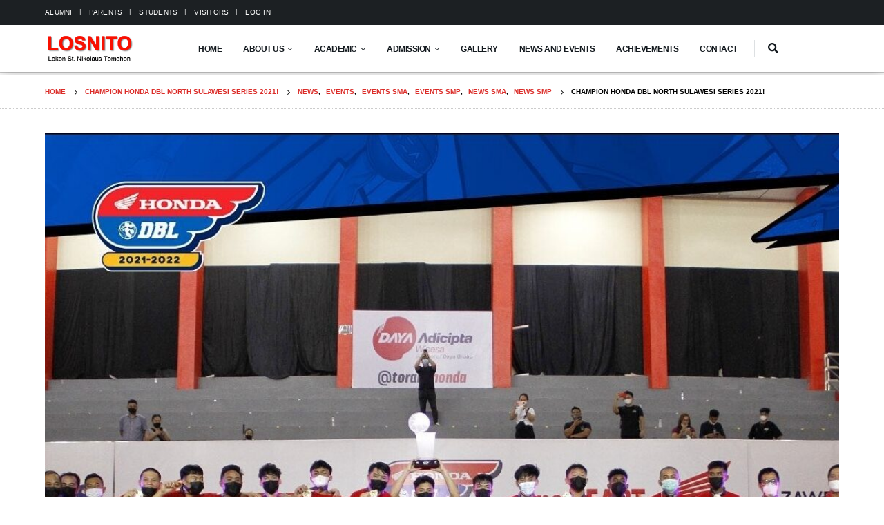

--- FILE ---
content_type: text/html; charset=UTF-8
request_url: https://www.losnito.com/champion-honda-dbl-north-sulawesi-series-2021/
body_size: 11651
content:
<!DOCTYPE html><html lang="en-US"><head><meta charset="UTF-8"> <!--[if IE]><meta http-equiv='X-UA-Compatible' content='IE=edge,chrome=1'><![endif]--><meta name="viewport" content="width=device-width, initial-scale=1.0, minimum-scale=1.0"><link rel="profile" href="https://gmpg.org/xfn/11" /><link rel="pingback" href="https://www.losnito.com/xmlrpc.php" /><link rel="shortcut icon" href="//www.losnito.com/wp-content/uploads/2019/10/ypl.png" type="image/x-icon" /><link rel="apple-touch-icon" href=""><link rel="apple-touch-icon" sizes="120x120" href=""><link rel="apple-touch-icon" sizes="76x76" href=""><link rel="apple-touch-icon" sizes="152x152" href=""> <script>function fvmuag(){if(navigator.userAgent.match(/x11.*fox\/54|oid\s4.*xus.*ome\/62|oobot|ighth|tmetr|eadles|ingdo/i))return!1;if(navigator.userAgent.match(/x11.*ome\/75\.0\.3770\.100/i)){var e=screen.width,t=screen.height;if("number"==typeof e&&"number"==typeof t&&862==t&&1367==e)return!1}return!0}</script><title>Champion Honda DBL North Sulawesi Series 2021! &#8211; Losnito</title><link rel='stylesheet' id='fvm-header-0-css'  href='https://www.losnito.com/wp-content/uploads/cache/fvm/1599450292/out/header-5cf85d623f19410daf3d064b7eb4387c6a832cf1.min.css' media='all' /> <script src='https://www.losnito.com/wp-content/uploads/cache/fvm/1599450292/out/header-f0058641a050d28b94dd899c6780665c0c05dbf9.min.js' id='fvm-header-0-js'></script><link rel="https://api.w.org/" href="https://www.losnito.com/wp-json/" /><link rel="alternate" type="application/json" href="https://www.losnito.com/wp-json/wp/v2/posts/3384" /><link rel="canonical" href="https://www.losnito.com/champion-honda-dbl-north-sulawesi-series-2021/" /><link rel="alternate" type="application/json+oembed" href="https://www.losnito.com/wp-json/oembed/1.0/embed?url=https%3A%2F%2Fwww.losnito.com%2Fchampion-honda-dbl-north-sulawesi-series-2021%2F" /><link rel="alternate" type="text/xml+oembed" href="https://www.losnito.com/wp-json/oembed/1.0/embed?url=https%3A%2F%2Fwww.losnito.com%2Fchampion-honda-dbl-north-sulawesi-series-2021%2F&#038;format=xml" /> <script type="text/javascript">WebFontConfig = {
			google: { families: [ 'Open+Sans:200,300,400,500,600,700,800','Shadows+Into+Light:400,700','Playfair+Display:400,700','Poppins:400,600,700','Oswald:400,600,700' ] }
		};
		(function(d) {
			var wf = d.createElement('script'), s = d.scripts[0];
			wf.src = 'https://www.losnito.com/wp-content/themes/porto/js/libs/webfont.js';
			wf.async = true;
			s.parentNode.insertBefore(wf, s);
		})(document);</script> <meta name="generator" content="Powered by WPBakery Page Builder - drag and drop page builder for WordPress."/><meta name="generator" content="Powered by Slider Revolution 6.2.18 - responsive, Mobile-Friendly Slider Plugin for WordPress with comfortable drag and drop interface." /> <script type="text/javascript">function setREVStartSize(e){
			//window.requestAnimationFrame(function() {				 
				window.RSIW = window.RSIW===undefined ? window.innerWidth : window.RSIW;	
				window.RSIH = window.RSIH===undefined ? window.innerHeight : window.RSIH;	
				try {								
					var pw = document.getElementById(e.c).parentNode.offsetWidth,
						newh;
					pw = pw===0 || isNaN(pw) ? window.RSIW : pw;
					e.tabw = e.tabw===undefined ? 0 : parseInt(e.tabw);
					e.thumbw = e.thumbw===undefined ? 0 : parseInt(e.thumbw);
					e.tabh = e.tabh===undefined ? 0 : parseInt(e.tabh);
					e.thumbh = e.thumbh===undefined ? 0 : parseInt(e.thumbh);
					e.tabhide = e.tabhide===undefined ? 0 : parseInt(e.tabhide);
					e.thumbhide = e.thumbhide===undefined ? 0 : parseInt(e.thumbhide);
					e.mh = e.mh===undefined || e.mh=="" || e.mh==="auto" ? 0 : parseInt(e.mh,0);		
					if(e.layout==="fullscreen" || e.l==="fullscreen") 						
						newh = Math.max(e.mh,window.RSIH);					
					else{					
						e.gw = Array.isArray(e.gw) ? e.gw : [e.gw];
						for (var i in e.rl) if (e.gw[i]===undefined || e.gw[i]===0) e.gw[i] = e.gw[i-1];					
						e.gh = e.el===undefined || e.el==="" || (Array.isArray(e.el) && e.el.length==0)? e.gh : e.el;
						e.gh = Array.isArray(e.gh) ? e.gh : [e.gh];
						for (var i in e.rl) if (e.gh[i]===undefined || e.gh[i]===0) e.gh[i] = e.gh[i-1];
											
						var nl = new Array(e.rl.length),
							ix = 0,						
							sl;					
						e.tabw = e.tabhide>=pw ? 0 : e.tabw;
						e.thumbw = e.thumbhide>=pw ? 0 : e.thumbw;
						e.tabh = e.tabhide>=pw ? 0 : e.tabh;
						e.thumbh = e.thumbhide>=pw ? 0 : e.thumbh;					
						for (var i in e.rl) nl[i] = e.rl[i]<window.RSIW ? 0 : e.rl[i];
						sl = nl[0];									
						for (var i in nl) if (sl>nl[i] && nl[i]>0) { sl = nl[i]; ix=i;}															
						var m = pw>(e.gw[ix]+e.tabw+e.thumbw) ? 1 : (pw-(e.tabw+e.thumbw)) / (e.gw[ix]);					
						newh =  (e.gh[ix] * m) + (e.tabh + e.thumbh);
					}				
					if(window.rs_init_css===undefined) window.rs_init_css = document.head.appendChild(document.createElement("style"));					
					document.getElementById(e.c).height = newh+"px";
					window.rs_init_css.innerHTML += "#"+e.c+"_wrapper { height: "+newh+"px }";				
				} catch(e){
					console.log("Failure at Presize of Slider:" + e)
				}					   
			//});
		  };</script> <style id="wp-custom-css">/* * GENERAL * */ .tparrows:before { color: #ffffff !important; } .section { background-color: #f4f4f400; border-top: 5px solid #f1f1f100; } header#header { margin-bottom: 5px !important; } /* This text is in Arial */ a,p,h1,h2,h3,h4,body,ul,li,tr,td { font-family: Arial,Helvetica Neue,Helvetica,sans-serif !Important; } .inicon img { height: 100px !important; width: auto !important; } .white a,.white p,.white h1,.white h2,.white h3,.white h4,.white body,.white ul,.white li,.white tr,.white td { color:#fff !Important; } /* * HEADER * */ #header.header-loaded .header-main { padding-bottom: 0px !important; } ul#menu-top-menu { width: 100% !important; margin: auto !important; } #header.header-loaded .header-main { padding-bottom: 0px !important; } h1.logo.logo-transition { margin-top: 9px !important; margin-bottom: 9px !important; } #header, .sticky-header .header-main.sticky { border-top: 0px solid #ededed !important; } #header .main-menu > li.menu-item.active > a { background-color: #ffffff !Important; color: #a81516 !Important; } #header.sticky-header .logo { max-width: 200px; } img.img-responsive.standard-logo.retina-logo { max-width: 130px !important; } #header.sticky-header .main-menu-wrap, #header.sticky-header .header-main.sticky .header-left, #header.sticky-header .header-main.sticky .header-right { padding-top: 0px !Important; padding-bottom: 0px !Important; } #header.sticky-header .header-main.sticky, #header.sticky-header .main-menu-wrap, .fixed-header #header.sticky-header .main-menu-wrap { box-shadow: 0 4px 8px 0 rgba(0, 0, 0, 0.2), 0 6px 20px 0 rgba(0, 0, 0, 0.19); } #header.header-loaded .header-main { box-shadow: 0 1px 1px 0 rgba(0, 0, 0, 0.2), 0 6px 20px 0 rgba(0, 0, 0, 0.19); } h1.logo.logo-transition { margin-top: 0px !important; margin-bottom: 0px !important; } #header .header-main .header-center { padding: 0px 15px; } #nav-panel .accordion-menu > li.menu-item > a, #nav-panel .accordion-menu > li.menu-item > .arrow { color: #000000 !important; } #nav-panel .accordion-menu li.menu-item.active>a, #nav-panel .accordion-menu>li.menu-item.active>.arrow { color: #fff !important; } #header .header-main .header-left { padding: 5px 0; } #header .main-menu .popup li.menu-item a, .header-side-nav .sidebar-menu .popup, .toggle-menu-wrap .sidebar-menu .popup, .main-sidebar-menu .sidebar-menu .popup, .porto-popup-menu .sub-menu { font-weight: 500; } #header .main-menu .narrow .popup li.menu-item > a { color: #434343; } #header .main-menu .narrow .popup li.menu-item > a:hover { color: #fff !important; background-color:#b50b00 !important; } /* * Article CSS * */ .page-top { background-color: #ffffff !Important; } .page-top .page-title { color: #000000 !important; } .page-top .yoast-breadcrumbs a, .page-top .breadcrumbs-wrap a, .page-top .product-nav .product-link { color: #db2c28 !Important; } .vc_grid-item-zone-c-right .vc_gitem-zone-c { padding-left: 5% !important; } .vc_grid-item-mini.vc_clearfix { padding: 2% !important; } .section { margin-top: 5px !important; margin-bottom: 5px !important; padding: 5px !important; } .vc_custom_heading.vc_gitem-post-data.vc_gitem-post-data-source-post_title { font-size: 1.7em; font-weight: 500; } .page-top { border-bottom: 1px dotted #cccccc; } /* * FOOTER * */ #footer, #footer p, #footer .widget > div > ul li, #footer .widget > ul li { color: #ffffff !important; } #footer { background: linear-gradient(#011e55,#516485); } #footer .footer-bottom, #footer .footer-bottom p, #footer .footer-bottom .widget > div > ul li, #footer .footer-bottom .widget > ul li { color: #ffffff !important; } #footer a:not(.btn), #footer .tooltip-icon { color: #ffffff !important; } #footer { font-size: 1em !important; } #footer .footer-main > .container { padding-top: 1.1rem; padding-bottom: 0rem; } #footer .footer-bottom .footer-center { padding: 0px !important; text-align: center; width: 100%; } .footer-bottom { padding: 2px !important; } @media(min-width:767px) { #footer .col-lg-3 { min-width: 30% !important; } #footer .col-lg-4 { max-width: 25% !important; } } /* * MEMBER * */ .member-image img.img-responsive { width: auto !important; margin: auto !important; } .m-t-md .m-b-none h4, span.thumb-info-inner { color: #313131 !important; font-weight: 400 !important; font-size: 20px !important; line-height: 27px !important; text-align:center !Important; } .m-b-sm .color-body, span.thumb-info-type { color : #a81516 !important; font-weight: 600; text-align:center !Important; } .thumb-info .thumb-info-type { opacity: 1 !important; } a.text-decoration-none.member-image { border: 1px solid #fff; border-radius: 150px; } /* * SLIDER * */ .vc_images_carousel .vc_carousel-control .icon-prev:before { color: #fff !important; font-size: 100px !important; } .vc_images_carousel .vc_carousel-control .icon-next:before { color: #fff !important; font-size: 100px !important; }</style><noscript><style>.wpb_animate_when_almost_visible { opacity: 1; }</style></noscript></head><body class="post-template-default single single-post postid-3384 single-format-standard wp-embed-responsive full blog-1 wpb-js-composer js-comp-ver-6.3.0 vc_responsive"><div class="page-wrapper"><!-- page wrapper --> <!-- header wrapper --><div class="header-wrapper"> <header id="header" class="header-2"><div class="header-top"><div class="container"><div class="header-left"></div><div class="header-right"><ul id="menu-top-menu" class="top-links mega-menu show-arrow"><li id="nav-menu-item-2542" class="menu-item menu-item-type-post_type menu-item-object-page narrow"><a href="https://www.losnito.com/alumni/">Alumni</a></li><li id="nav-menu-item-2541" class="menu-item menu-item-type-post_type menu-item-object-page narrow"><a href="https://www.losnito.com/parents/">Parents</a></li><li id="nav-menu-item-2540" class="menu-item menu-item-type-post_type menu-item-object-page narrow"><a href="https://www.losnito.com/students/">Students</a></li><li id="nav-menu-item-2548" class="menu-item menu-item-type-post_type menu-item-object-page narrow"><a href="https://www.losnito.com/visitors/">Visitors</a></li><li class="menu-item"><a class="porto-link-login" href="https://www.losnito.com/wp-login.php?redirect_to=https%3A%2F%2Fwww.losnito.com">Log In</a></li></ul></div></div></div><div class="header-main"><div class="container header-row"><div class="header-left"><div class="logo"> <a href="https://www.losnito.com/" title="Losnito - Lokon St. Nikolaus Tomohon"  rel="home"> <img class="img-responsive standard-logo retina-logo" src="//www.losnito.com/wp-content/uploads/2019/11/losnito-logo.png" alt="Losnito" /> </a></div></div><div class="header-center"><div id="main-menu"> <a class="mobile-toggle"><i class="fas fa-bars"></i></a><ul id="menu-main-menu" class="main-menu mega-menu show-arrow"><li id="nav-menu-item-74" class="menu-item menu-item-type-post_type menu-item-object-page menu-item-home narrow"><a href="https://www.losnito.com/">Home</a></li><li id="nav-menu-item-90" class="menu-item menu-item-type-custom menu-item-object-custom menu-item-has-children has-sub narrow"><a href="#">About Us</a><div class="popup"><div class="inner" style=""><ul class="sub-menu"><li id="nav-menu-item-81" class="menu-item menu-item-type-post_type menu-item-object-page" data-cols="1"><a href="https://www.losnito.com/greetings/">Greetings from the Chairman</a></li><li id="nav-menu-item-82" class="menu-item menu-item-type-post_type menu-item-object-page" data-cols="1"><a href="https://www.losnito.com/history/">History</a></li><li id="nav-menu-item-85" class="menu-item menu-item-type-post_type menu-item-object-page" data-cols="1"><a href="https://www.losnito.com/philosophy/">Philosophy</a></li><li id="nav-menu-item-89" class="menu-item menu-item-type-post_type menu-item-object-page" data-cols="1"><a href="https://www.losnito.com/vision-and-mission/">Vision and Mission</a></li></ul></div></div></li><li id="nav-menu-item-91" class="menu-item menu-item-type-custom menu-item-object-custom menu-item-has-children has-sub narrow"><a href="#">Academic</a><div class="popup"><div class="inner" style=""><ul class="sub-menu"><li id="nav-menu-item-78" class="menu-item menu-item-type-post_type menu-item-object-page" data-cols="1"><a href="https://www.losnito.com/dormitory/">Dormitory</a></li><li id="nav-menu-item-77" class="menu-item menu-item-type-post_type menu-item-object-page" data-cols="1"><a href="https://www.losnito.com/academic-calendar/">ACADEMIC CALENDAR</a></li><li id="nav-menu-item-441" class="menu-item menu-item-type-post_type menu-item-object-page" data-cols="1"><a href="https://www.losnito.com/smplokon/">SMP LOKON ST. NIKOLAUS</a></li><li id="nav-menu-item-440" class="menu-item menu-item-type-post_type menu-item-object-page" data-cols="1"><a href="https://www.losnito.com/smalokon/">SMA LOKON ST. NIKOLAUS</a></li></ul></div></div></li><li id="nav-menu-item-94" class="menu-item menu-item-type-custom menu-item-object-custom menu-item-has-children has-sub narrow"><a href="#">Admission</a><div class="popup"><div class="inner" style=""><ul class="sub-menu"><li id="nav-menu-item-86" class="menu-item menu-item-type-post_type menu-item-object-page" data-cols="1"><a href="https://www.losnito.com/registration/">Registration</a></li><li id="nav-menu-item-87" class="menu-item menu-item-type-post_type menu-item-object-page" data-cols="1"><a href="https://www.losnito.com/scholarship/">Scholarship Program</a></li><li id="nav-menu-item-88" class="menu-item menu-item-type-post_type menu-item-object-page" data-cols="1"><a href="https://www.losnito.com/tuition-fee/">Tuition Fee</a></li><li id="nav-menu-item-80" class="menu-item menu-item-type-post_type menu-item-object-page" data-cols="1"><a href="https://www.losnito.com/frequently-asked-question-faq/">Frequently Asked Question (FAQ)</a></li></ul></div></div></li><li id="nav-menu-item-79" class="menu-item menu-item-type-post_type menu-item-object-page narrow"><a href="https://www.losnito.com/gallery/">Gallery</a></li><li id="nav-menu-item-84" class="menu-item menu-item-type-post_type menu-item-object-page narrow"><a href="https://www.losnito.com/news-and-events/">News and Events</a></li><li id="nav-menu-item-75" class="menu-item menu-item-type-post_type menu-item-object-page narrow"><a href="https://www.losnito.com/achievements/">Achievements</a></li><li id="nav-menu-item-76" class="menu-item menu-item-type-post_type menu-item-object-page narrow"><a href="https://www.losnito.com/contact/">Contact</a></li></ul><div class="searchform-popup search-popup"><a class="search-toggle"><i class="fas fa-search"></i><span class="search-text">Search</span></a><form action="https://www.losnito.com/" method="get"
class="searchform"><div class="searchform-fields"> <span class="text"><input name="s" type="text" value="" placeholder="Search&hellip;" autocomplete="off" /></span> <span class="button-wrap"> <button class="btn btn-special" title="Search" type="submit"><i class="fas fa-search"></i></button> </span></div><div class="live-search-list"></div></form></div></div></div><div class="header-right"><div class="header-minicart"></div></div></div></div> </header></div> <!-- end header wrapper --> <section class="page-top page-header-1"><div class="container hide-title"><div class="row"><div class="col-lg-12"><div class="breadcrumbs-wrap"><ul class="breadcrumb" itemscope itemtype="http://schema.org/BreadcrumbList"><li class="home" itemprop="itemListElement" itemscope itemtype="http://schema.org/ListItem"><a itemtype="http://schema.org/Thing" itemprop="item" href="https://www.losnito.com" title="Go to Home Page"><span itemprop="name">Home</span><meta itemprop="position" content="1" /></a><i class="delimiter delimiter-2"></i></li><li itemprop="itemListElement" itemscope itemtype="http://schema.org/ListItem"><a itemtype="http://schema.org/Thing" itemprop="item" href="https://www.losnito.com/champion-honda-dbl-north-sulawesi-series-2021/"><span itemprop="name">Champion Honda DBL North Sulawesi Series 2021!</span><meta itemprop="position" content="2" /></a><i class="delimiter delimiter-2"></i></li><li><span itemprop="itemListElement" itemscope itemtype="http://schema.org/ListItem"><a itemtype="http://schema.org/Thing" itemprop="item" href="https://www.losnito.com/category/news/" ><span itemprop="name">News</span><meta itemprop="position" content="3" /></a></span>, <span itemprop="itemListElement" itemscope itemtype="http://schema.org/ListItem"><a itemtype="http://schema.org/Thing" itemprop="item" href="https://www.losnito.com/category/events/" ><span itemprop="name">Events</span><meta itemprop="position" content="4" /></a></span>, <span itemprop="itemListElement" itemscope itemtype="http://schema.org/ListItem"><a itemtype="http://schema.org/Thing" itemprop="item" href="https://www.losnito.com/category/events/events-sma/" ><span itemprop="name">Events SMA</span><meta itemprop="position" content="5" /></a></span>, <span itemprop="itemListElement" itemscope itemtype="http://schema.org/ListItem"><a itemtype="http://schema.org/Thing" itemprop="item" href="https://www.losnito.com/category/events/events-smp/" ><span itemprop="name">Events SMP</span><meta itemprop="position" content="6" /></a></span>, <span itemprop="itemListElement" itemscope itemtype="http://schema.org/ListItem"><a itemtype="http://schema.org/Thing" itemprop="item" href="https://www.losnito.com/category/news/news-sma/" ><span itemprop="name">News SMA</span><meta itemprop="position" content="7" /></a></span>, <span itemprop="itemListElement" itemscope itemtype="http://schema.org/ListItem"><a itemtype="http://schema.org/Thing" itemprop="item" href="https://www.losnito.com/category/news/news-smp/" ><span itemprop="name">News SMP</span><meta itemprop="position" content="8" /></a></span><i class="delimiter delimiter-2"></i></li><li>Champion Honda DBL North Sulawesi Series 2021!</li></ul></div><div class="page-title-wrap d-none"><h1 class="page-title">Champion Honda DBL North Sulawesi Series 2021!</h1></div></div></div></div> </section><div id="main" class="column1 boxed"><!-- main --><div class="container"><div class="row main-content-wrap"><!-- main content --><div class="main-content col-lg-12"><div id="content" role="main"> <article class="post-full post-3384 post type-post status-publish format-standard has-post-thumbnail hentry category-events category-events-sma category-events-smp category-news category-news-sma category-news-smp tag-champion tag-dbl-2021 tag-honda-dbl tag-honda-dbl-north-sulawesi-series tag-losnito tag-losnito-basketball-team tag-sma-lokon"><div class="post-image single"><div class="post-slideshow porto-carousel owl-carousel nav-inside nav-inside-center nav-style-2 show-nav-hover has-ccols ccols-1" data-plugin-options='{"nav":true}'><div><div class="img-thumbnail"> <img width="1075" height="1077" src="https://www.losnito.com/wp-content/uploads/2021/12/Screenshot_20211217-060640_Instagram-e1639709944303.jpg" class="owl-lazy img-responsive" alt="champion losnito basketball putra putri sma lokon sekolah berasrama" loading="lazy" srcset="https://www.losnito.com/wp-content/uploads/2021/12/Screenshot_20211217-060640_Instagram-e1639709944303.jpg 1075w, https://www.losnito.com/wp-content/uploads/2021/12/Screenshot_20211217-060640_Instagram-e1639709944303-1022x1024.jpg 1022w, https://www.losnito.com/wp-content/uploads/2021/12/Screenshot_20211217-060640_Instagram-e1639709944303-768x769.jpg 768w, https://www.losnito.com/wp-content/uploads/2021/12/Screenshot_20211217-060640_Instagram-e1639709944303-640x641.jpg 640w, https://www.losnito.com/wp-content/uploads/2021/12/Screenshot_20211217-060640_Instagram-e1639709944303-400x401.jpg 400w, https://www.losnito.com/wp-content/uploads/2021/12/Screenshot_20211217-060640_Instagram-e1639709944303-560x560.jpg 560w, https://www.losnito.com/wp-content/uploads/2021/12/Screenshot_20211217-060640_Instagram-e1639709944303-367x367.jpg 367w" sizes="(max-width: 1075px) 100vw, 1075px" /> <span class="zoom" data-src="https://www.losnito.com/wp-content/uploads/2021/12/Screenshot_20211217-060640_Instagram-e1639709944303.jpg" data-title="champion losnito basketball putra putri sma lokon sekolah berasrama "><i class="fas fa-search"></i></span></div></div></div></div><div class="post-date"> <span class="day">16</span><span class="month">Dec</span><time>December 16, 2021</time></div><div class="post-content"><h2 class="entry-title">Champion Honda DBL North Sulawesi Series 2021!</h2> <span class="vcard" style="display: none;"><span class="fn"><a href="https://www.losnito.com/author/losnitoadmin/" title="Posts by Losnito Admin" rel="author">Losnito Admin</a></span></span><span class="updated" style="display:none">2021-12-17T09:54:29+07:00</span><div class="post-meta"> <span class="meta-author"><i class="far fa-user"></i> By <a href="https://www.losnito.com/author/losnitoadmin/" title="Posts by Losnito Admin" rel="author">Losnito Admin</a></span> <span class="meta-cats"><i class="far fa-folder"></i> <a href="https://www.losnito.com/category/events/" rel="category tag">Events</a>, <a href="https://www.losnito.com/category/events/events-sma/" rel="category tag">Events SMA</a>, <a href="https://www.losnito.com/category/events/events-smp/" rel="category tag">Events SMP</a>, <a href="https://www.losnito.com/category/news/" rel="category tag">News</a>, <a href="https://www.losnito.com/category/news/news-sma/" rel="category tag">News SMA</a>, <a href="https://www.losnito.com/category/news/news-smp/" rel="category tag">News SMP</a></span> <span class="meta-tags"><i class="far fa-envelope"></i> <a href="https://www.losnito.com/tag/champion/" rel="tag">champion</a>, <a href="https://www.losnito.com/tag/dbl-2021/" rel="tag">dbl 2021</a>, <a href="https://www.losnito.com/tag/honda-dbl/" rel="tag">honda dbl</a>, <a href="https://www.losnito.com/tag/honda-dbl-north-sulawesi-series/" rel="tag">honda dbl north sulawesi series</a>, <a href="https://www.losnito.com/tag/losnito/" rel="tag">losnito</a>, <a href="https://www.losnito.com/tag/losnito-basketball-team/" rel="tag">losnito basketball team</a>, <a href="https://www.losnito.com/tag/sma-lokon/" rel="tag">sma lokon</a></span> <span class="meta-comments"><i class="far fa-comments"></i> <a href="https://www.losnito.com/champion-honda-dbl-north-sulawesi-series-2021/#respond" class="hash-scroll">0 Comments</a></span></div><div class="entry-content"><p>SMA Lokon St. Nikolaus Tomohon berbangga hati karena kemenangan Tim Basket Putra LOSNITO yang kembali berhasil menjadi Champion di ajang basket bergengsi, Honda DBL North Sulawesi Series 2021. Karena pandemi pada tahun 2020 event ini tidak dilaksanakan, namun seriring membaiknya situasi dan keadaan, akhirnya event bergengsi ini dilaksanakan pada 11-16 Desember 2021. Tim Basket Putri LOSNITO juga tampil apik dan berhasil meraih Runner-Up di ajang DBL North Sulawesi Series 2021 ini.</p><p>Dengan capaian ini, maka SMA Lokon mencatat kemenangannya yang ke-7 dan khusus tim basket putra mencatat kemenangannya ke 4 kali berturut-turut sejak tahun 2017.</p><p>Selamat kepada para siswa dan pelatih yang telah berjuang keras dalam ajang Honda DBL North Sulawesi Series 2021 ini. VIVA LOSNITO!</p><p><img loading="lazy" class="porto-lazyload size-medium wp-image-3360" src="https://www.losnito.com/wp-content/uploads/porto_placeholders/100x101.jpg" data-oi="https://www.losnito.com/wp-content/uploads/2021/12/Screenshot_20211216-212648_Instagram-297x300.jpg" alt="champion losnito basketball putra putri sma lokon sekolah berasrama " width="297" height="300" /></p><p><img loading="lazy" class="porto-lazyload size-medium wp-image-3361" src="https://www.losnito.com/wp-content/themes/porto/images/lazy.png" data-oi="https://www.losnito.com/wp-content/uploads/2021/12/Screenshot_20211217-060640_Instagram-300x300.jpg" alt="champion losnito basketball putra putri sma lokon sekolah berasrama" width="300" height="300" /></p><p><img loading="lazy" class="porto-lazyload alignnone size-medium wp-image-3359" src="https://www.losnito.com/wp-content/themes/porto/images/lazy.png" data-oi="https://www.losnito.com/wp-content/uploads/2021/12/Screenshot_20211212-221139_Instagram-300x300.jpg" alt="" width="300" height="300" /></p><p><img loading="lazy" class="porto-lazyload alignnone size-medium wp-image-3358" src="https://www.losnito.com/wp-content/themes/porto/images/lazy.png" data-oi="https://www.losnito.com/wp-content/uploads/2021/12/Screenshot_20211212-221127_Instagram-300x300.jpg" alt="" width="300" height="300" /></p></div></div><div class="post-gap"></div><div class="post-share post-block"><h3><i class="fas fa-share"></i>Share this post</h3><div class="share-links"><a href="https://www.facebook.com/sharer.php?u=https://www.losnito.com/champion-honda-dbl-north-sulawesi-series-2021/" target="_blank"  rel="nofollow" data-tooltip data-placement='bottom' title="Facebook" class="share-facebook">Facebook</a> <a href="https://twitter.com/intent/tweet?text=Champion+Honda+DBL+North+Sulawesi+Series+2021%21&amp;url=https://www.losnito.com/champion-honda-dbl-north-sulawesi-series-2021/" target="_blank"  rel="nofollow" data-tooltip data-placement='bottom' title="Twitter" class="share-twitter">Twitter</a> <a href="https://www.linkedin.com/shareArticle?mini=true&amp;url=https://www.losnito.com/champion-honda-dbl-north-sulawesi-series-2021/&amp;title=Champion+Honda+DBL+North+Sulawesi+Series+2021%21" target="_blank"  rel="nofollow" data-tooltip data-placement='bottom' title="LinkedIn" class="share-linkedin">LinkedIn</a> <a href="https://plus.google.com/share?url=https://www.losnito.com/champion-honda-dbl-north-sulawesi-series-2021/" target="_blank"  rel="nofollow" data-tooltip data-placement='bottom' title="Google +" class="share-googleplus">Google +</a> <a href="/cdn-cgi/l/email-protection#[base64]" target="_blank" rel="nofollow" data-tooltip data-placement='bottom' title="Email" class="share-email">Email</a></div></div><div class="post-block post-author clearfix"><h3><i class="far fa-user"></i>Author</h3><div class="img-thumbnail"> <img alt='' src="https://www.losnito.com/wp-content/themes/porto/images/lazy.png" data-oi='https://secure.gravatar.com/avatar/54715cd760f4e1ce2ed879a42f3769e6?s=80&#038;d=mm&#038;r=g' srcset="https://www.losnito.com/wp-content/themes/porto/images/lazy.png 100w" data-srcset='https://secure.gravatar.com/avatar/54715cd760f4e1ce2ed879a42f3769e6?s=160&#038;d=mm&#038;r=g 2x' class='porto-lazyload avatar avatar-80 photo' height='80' width='80' loading='lazy'/></div><p><strong class="name"><a href="https://www.losnito.com/author/losnitoadmin/" title="Posts by Losnito Admin" rel="author">Losnito Admin</a></strong></p><p></p></div><div class="post-gap-small"></div><div id="respond" class="comment-respond"><h3 id="reply-title" class="comment-reply-title">Leave a Reply <small><a rel="nofollow" id="cancel-comment-reply-link" href="/champion-honda-dbl-north-sulawesi-series-2021/#respond" style="display:none;">Cancel reply</a></small></h3><form action="https://www.losnito.com/wp-comments-post.php" method="post" id="commentform" class="comment-form" novalidate><p class="comment-notes"><span id="email-notes">Your email address will not be published.</span> Required fields are marked <span class="required">*</span></p><p class="comment-form-comment"><label for="comment">Comment</label><textarea id="comment" name="comment" cols="45" rows="8" maxlength="65525" required="required"></textarea></p><p class="comment-form-author"><label for="author">Name <span class="required">*</span></label> <input id="author" name="author" type="text" value="" size="30" maxlength="245" required='required' /></p><p class="comment-form-email"><label for="email">Email <span class="required">*</span></label> <input id="email" name="email" type="email" value="" size="30" maxlength="100" aria-describedby="email-notes" required='required' /></p><p class="comment-form-url"><label for="url">Website</label> <input id="url" name="url" type="url" value="" size="30" maxlength="200" /></p><p class="comment-form-cookies-consent"><input id="wp-comment-cookies-consent" name="wp-comment-cookies-consent" type="checkbox" value="yes" /> <label for="wp-comment-cookies-consent">Save my name, email, and website in this browser for the next time I comment.</label></p><p class="form-submit"><input name="submit" type="submit" id="submit" class="btn btn-modern" value="Post Comment" /> <input type='hidden' name='comment_post_ID' value='3384' id='comment_post_ID' /> <input type='hidden' name='comment_parent' id='comment_parent' value='0' /></p><p style="display: none !important;"><label>&#916;<textarea name="ak_hp_textarea" cols="45" rows="8" maxlength="100"></textarea></label><input type="hidden" id="ak_js_1" name="ak_js" value="25"/><script data-cfasync="false" src="/cdn-cgi/scripts/5c5dd728/cloudflare-static/email-decode.min.js"></script><script>document.getElementById( "ak_js_1" ).setAttribute( "value", ( new Date() ).getTime() );</script></p></form></div><!-- #respond --> </article><hr class="tall"/><div class="related-posts"><h4 class="sub-title">Related <strong>Posts</strong></h4><div class="row"><div class="post-carousel porto-carousel owl-carousel show-nav-title" data-plugin-options="{&quot;themeConfig&quot;:true,&quot;lg&quot;:&quot;4&quot;,&quot;md&quot;:3,&quot;sm&quot;:2}"><div class="post-item"> <a href="https://www.losnito.com/pemberkatan-dapur-baru-losnito/"> <span class="post-image thumb-info thumb-info-hide-wrapper-bg m-b-md"> <span class="thumb-info-wrapper"> <img class="img-responsive" width="450" height="231" src="https://www.losnito.com/wp-content/uploads/2021/07/20210717_092205-450x231.jpg" alt="pemberkatan dapur losnito smp lokon sma lokon losnito" /> <span class="zoom" data-src="https://www.losnito.com/wp-content/uploads/2021/07/20210717_092205.jpg" data-title="pemberkatan dapur losnito smp lokon sma lokon losnito"><i class="fas fa-search"></i></span> </span> </span> </a><div class="post-date"> <span class="day">19</span><span class="month">Jul</span><time>July 19, 2021</time></div><h4><a href="https://www.losnito.com/pemberkatan-dapur-baru-losnito/"> Pemberkatan Dapur Baru LOSNITO </a></h4><div><p class="post-excerpt">SMP-SMA Lokon St. Nikolaus Tomohon memiliki beragam fasilitas guna menunjang kegiatan serta kebutuhan para siswa dan staff. Sebagai sekolah... <a class="read-more" href="https://www.losnito.com/pemberkatan-dapur-baru-losnito/">read more <i class="fas fa-angle-right"></i></a></p></div></div><div class="post-item"> <a href="https://www.losnito.com/indahnya-taman-kelong-cafe-resto/"> <span class="post-image thumb-info thumb-info-hide-wrapper-bg m-b-md"> <span class="thumb-info-wrapper"> <img class="img-responsive" width="450" height="231" src="https://www.losnito.com/wp-content/uploads/2021/11/20211101_113957-450x231.jpg" alt="taman kelong tomohon lokon gunung lokon smp lokon sma lokon losnito sekolah berasrama, asrama, yayasan pendidikan lokon, wisata, kota bunga" /> <span class="zoom" data-src="https://www.losnito.com/wp-content/uploads/2021/11/20211101_113957.jpg" data-title="taman kelong tomohon lokon gunung lokon smp lokon sma lokon losnito sekolah berasrama, asrama, yayasan pendidikan lokon, wisata, kota bunga"><i class="fas fa-search"></i></span> </span> </span> </a><div class="post-date"> <span class="day">06</span><span class="month">Nov</span><time>November 6, 2021</time></div><h4><a href="https://www.losnito.com/indahnya-taman-kelong-cafe-resto/"> Indahnya Taman Kelong Cafe &#038; Resto </a></h4><div><p class="post-excerpt">Taman Kelong Cafe &amp; Resto diresmikan oleh Ketua Umum Tim Penggerak Pengembangan dan Kesejahteraan Keluarga Republik Indonesia (TP-PKK RI),... <a class="read-more" href="https://www.losnito.com/indahnya-taman-kelong-cafe-resto/">read more <i class="fas fa-angle-right"></i></a></p></div></div><div class="post-item"> <a href="https://www.losnito.com/what-is-a-bilingual-school/"> <span class="post-image thumb-info thumb-info-hide-wrapper-bg m-b-md"> <span class="thumb-info-wrapper"> <img class="img-responsive" width="450" height="231" src="https://www.losnito.com/wp-content/uploads/2023/08/Screenshot_20230821_132107_Instagram-450x231.jpg" alt="" /> <span class="zoom" data-src="https://www.losnito.com/wp-content/uploads/2023/08/Screenshot_20230821_132107_Instagram.jpg" data-title=""><i class="fas fa-search"></i></span> </span> </span> </a><div class="post-date"> <span class="day">03</span><span class="month">Mar</span><time>March 3, 2023</time></div><h4><a href="https://www.losnito.com/what-is-a-bilingual-school/"> What is a bilingual school? </a></h4><div><p class="post-excerpt">Bilingual schools, such as SMP-SMA Lokon, are schools that use 2 languages in teaching-learning activities and also in daily... <a class="read-more" href="https://www.losnito.com/what-is-a-bilingual-school/">read more <i class="fas fa-angle-right"></i></a></p></div></div><div class="post-item"> <a href="https://www.losnito.com/kunjungan-studi-banding-yayasan-insan-mandiri-denpasar/"> <span class="post-image thumb-info thumb-info-hide-wrapper-bg m-b-md"> <span class="thumb-info-wrapper"> <img class="img-responsive" width="450" height="231" src="https://www.losnito.com/wp-content/uploads/2023/08/Screenshot_20230821_133124_Instagram-450x231.jpg" alt="" /> <span class="zoom" data-src="https://www.losnito.com/wp-content/uploads/2023/08/Screenshot_20230821_133124_Instagram.jpg" data-title=""><i class="fas fa-search"></i></span> </span> </span> </a><div class="post-date"> <span class="day">02</span><span class="month">Aug</span><time>August 2, 2023</time></div><h4><a href="https://www.losnito.com/kunjungan-studi-banding-yayasan-insan-mandiri-denpasar/"> Kunjungan Studi Banding Yayasan Insan Mandiri Denpasar </a></h4><div><p class="post-excerpt">Rabu, 2 Agustus 2023 - Sekolah Lokon St. Nikolaus Tomohon menerima kunjungan spesial dari Pulau Dewata, yaitu Yayasan Insan... <a class="read-more" href="https://www.losnito.com/kunjungan-studi-banding-yayasan-insan-mandiri-denpasar/">read more <i class="fas fa-angle-right"></i></a></p></div></div><div class="post-item"> <a href="https://www.losnito.com/25-tahun-yayasan-pendidikan-lokon-20-tahun-sma-lokon-dan-11-tahun-smp-lokon/"> <span class="post-image thumb-info thumb-info-hide-wrapper-bg m-b-md"> <span class="thumb-info-wrapper"> <img class="img-responsive" width="450" height="231" src="https://www.losnito.com/wp-content/uploads/2023/01/Screenshot_20230110_101501_Instagram-450x231.jpg" alt="" /> <span class="zoom" data-src="https://www.losnito.com/wp-content/uploads/2023/01/Screenshot_20230110_101501_Instagram.jpg" data-title=""><i class="fas fa-search"></i></span> </span> </span> </a><div class="post-date"> <span class="day">06</span><span class="month">Dec</span><time>December 6, 2022</time></div><h4><a href="https://www.losnito.com/25-tahun-yayasan-pendidikan-lokon-20-tahun-sma-lokon-dan-11-tahun-smp-lokon/"> 25 Tahun Yayasan Pendidikan Lokon “Mendidik Dengan Hati” </a></h4><div><p class="post-excerpt">6 Desember 2022 – “Mendidik dengan Hati” merupakan tema dalam perayaan 25 tahun Yayasan Pendidikan Lokon, 20 tahun SMA... <a class="read-more" href="https://www.losnito.com/25-tahun-yayasan-pendidikan-lokon-20-tahun-sma-lokon-dan-11-tahun-smp-lokon/">read more <i class="fas fa-angle-right"></i></a></p></div></div><div class="post-item"> <a href="https://www.losnito.com/losnito-fest-2022/"> <span class="post-image thumb-info thumb-info-hide-wrapper-bg m-b-md"> <span class="thumb-info-wrapper"> <img class="img-responsive" width="450" height="231" src="https://www.losnito.com/wp-content/uploads/2023/01/Screenshot_20230110_100758_Instagram-450x231.jpg" alt="" /> <span class="zoom" data-src="https://www.losnito.com/wp-content/uploads/2023/01/Screenshot_20230110_100758_Instagram.jpg" data-title=""><i class="fas fa-search"></i></span> </span> </span> </a><div class="post-date"> <span class="day">27</span><span class="month">Oct</span><time>October 27, 2022</time></div><h4><a href="https://www.losnito.com/losnito-fest-2022/"> LOSNITO Fest 2022! </a></h4><div><p class="post-excerpt">SMP-SMA Lokon St. Nikolaus Tomohon (LOSNITO) melaksanakan kegiatan LOSNITO FEST 2022 pada 24 - 27 Oktober 2022 bagi para... <a class="read-more" href="https://www.losnito.com/losnito-fest-2022/">read more <i class="fas fa-angle-right"></i></a></p></div></div><div class="post-item"> <a href="https://www.losnito.com/pengamatan-matahari-dan-bulan-di-pagi-hari/"> <span class="post-image thumb-info thumb-info-hide-wrapper-bg m-b-md"> <span class="thumb-info-wrapper"> <img class="img-responsive" width="450" height="231" src="https://www.losnito.com/wp-content/uploads/2022/05/20220422_081011-450x231.jpg" alt="astronomi smp sma lokon losnito tomohon sekolah berasrama" /> <span class="zoom" data-src="https://www.losnito.com/wp-content/uploads/2022/05/20220422_081011.jpg" data-title="astronomi smp sma lokon losnito tomohon sekolah berasrama"><i class="fas fa-search"></i></span> </span> </span> </a><div class="post-date"> <span class="day">22</span><span class="month">Apr</span><time>April 22, 2022</time></div><h4><a href="https://www.losnito.com/pengamatan-matahari-dan-bulan-di-pagi-hari/"> Pengamatan matahari dan bulan di pagi hari </a></h4><div><p class="post-excerpt">Para siswa SMA Lokon St. Nikolaus Tomohon melakukan pengamatan matahari dan bulan pada Jumat, 22 April 2022 dalam kelas... <a class="read-more" href="https://www.losnito.com/pengamatan-matahari-dan-bulan-di-pagi-hari/">read more <i class="fas fa-angle-right"></i></a></p></div></div><div class="post-item"> <a href="https://www.losnito.com/siswa-lokon-jadi-wakil-sulut-dalam-ksn-tingkat-nasional/"> <span class="post-image thumb-info thumb-info-hide-wrapper-bg m-b-md"> <span class="thumb-info-wrapper"> <img class="img-responsive" width="450" height="231" src="https://www.losnito.com/wp-content/uploads/2021/11/WhatsApp-Image-2021-11-08-at-9.15.50-AM-450x231.jpeg" alt="ksn nasional smp lokon sma lokon losnito sekolah berasrama asrama lokon gunung lokon tomohon yayasan pendidikan lokon ypl" /> <span class="zoom" data-src="https://www.losnito.com/wp-content/uploads/2021/11/WhatsApp-Image-2021-11-08-at-9.15.50-AM.jpeg" data-title="ksn nasional smp lokon sma lokon losnito sekolah berasrama asrama lokon gunung lokon tomohon yayasan pendidikan lokon ypl"><i class="fas fa-search"></i></span> </span> </span> </a><div class="post-date"> <span class="day">08</span><span class="month">Nov</span><time>November 8, 2021</time></div><h4><a href="https://www.losnito.com/siswa-lokon-jadi-wakil-sulut-dalam-ksn-tingkat-nasional/"> Siswa Lokon jadi wakil Sulut dalam KSN tingkat nasional </a></h4><div><p class="post-excerpt">SMP-SMA Lokon St. Nikolaus Tomohon berbangga hati karena siswa/i-nya menjadi perwkilan Provinsi Sulawesi Utara dalam ajang bergengsi Kompetisi Sains... <a class="read-more" href="https://www.losnito.com/siswa-lokon-jadi-wakil-sulut-dalam-ksn-tingkat-nasional/">read more <i class="fas fa-angle-right"></i></a></p></div></div><div class="post-item"> <a href="https://www.losnito.com/menerima-kunjungan-dari-tk-katolik-santa-theresia-tomohon/"> <span class="post-image thumb-info thumb-info-hide-wrapper-bg m-b-md"> <span class="thumb-info-wrapper"> <img class="img-responsive" width="450" height="231" src="https://www.losnito.com/wp-content/uploads/2023/08/Screenshot_20230821_132738_Instagram-450x231.jpg" alt="" /> <span class="zoom" data-src="https://www.losnito.com/wp-content/uploads/2023/08/Screenshot_20230821_132738_Instagram.jpg" data-title=""><i class="fas fa-search"></i></span> </span> </span> </a><div class="post-date"> <span class="day">19</span><span class="month">May</span><time>May 19, 2023</time></div><h4><a href="https://www.losnito.com/menerima-kunjungan-dari-tk-katolik-santa-theresia-tomohon/"> Menerima Kunjungan dari TK Katolik Santa Theresia Tomohon </a></h4><div><p class="post-excerpt">Jumat, 19 Mei 2023 - Para siswa/i dan guru dari TK Katolik Santa Theresia Tomohon mengunjungi Kampus LOSNITO, khususnya... <a class="read-more" href="https://www.losnito.com/menerima-kunjungan-dari-tk-katolik-santa-theresia-tomohon/">read more <i class="fas fa-angle-right"></i></a></p></div></div><div class="post-item"> <a href="https://www.losnito.com/kunjungan-danrem-131-santiago-brigjen-tni-prince-meyer-putong-sh-ke-losnito/"> <span class="post-image thumb-info thumb-info-hide-wrapper-bg m-b-md"> <span class="thumb-info-wrapper"> <img class="img-responsive" width="450" height="231" src="https://www.losnito.com/wp-content/uploads/2021/03/20210322_101746-450x231.jpg" alt="Kunjungan Danrem 131 Santiago ke LOSNITO" /> <span class="zoom" data-src="https://www.losnito.com/wp-content/uploads/2021/03/20210322_101746.jpg" data-title="Kunjungan Danrem Dandim Ke LOSNITO"><i class="fas fa-search"></i></span> </span> </span> </a><div class="post-date"> <span class="day">23</span><span class="month">Mar</span><time>March 23, 2021</time></div><h4><a href="https://www.losnito.com/kunjungan-danrem-131-santiago-brigjen-tni-prince-meyer-putong-sh-ke-losnito/"> Kunjungan Danrem 131/Santiago, Brigjen TNI Prince Meyer Putong, SH ke LOSNITO </a></h4><div><p class="post-excerpt">Danrem 131/Santiago, Brigjen TNI Prince Meyer Putong, SH didampingi oleh Dandim 1302/Minahasa, Letkol Inf. Herberth Andi Amino Sinaga, SIP... <a class="read-more" href="https://www.losnito.com/kunjungan-danrem-131-santiago-brigjen-tni-prince-meyer-putong-sh-ke-losnito/">read more <i class="fas fa-angle-right"></i></a></p></div></div></div></div></div></div></div><!-- end main content --><div class="sidebar-overlay"></div></div></div></div><!-- end main --><div class="footer-wrapper"><div id="footer" class="footer-1"
><div class="footer-main"><div class="container"><div class="row"><div class="col-lg-4"> <aside id="custom_html-6" class="widget_text widget widget_custom_html"><div class="textwidget custom-html-widget"><center><a href="/." title="Losnito - Lokon St. Nikolaus Tomohon"> <img class="img-responsive" src="/wp-content/uploads/2019/10/ypl.png" alt="Losnito" width="70%"> </a></center></div></aside></div><div class="col-lg-3"> <aside id="custom_html-2" class="widget_text widget widget_custom_html"><div class="textwidget custom-html-widget"><b>SMP-SMA LOKON ST.NIKOLAUS</b> <br/> Jl. Perlombaan No. 99, Kakaskasen II Tomohon, <br/>Sulawesi Utara, Indonesia.<br/> Kode Pos : 95416 <br/> Phone : <a href="tel:+62431351929">+62 431 351 929</a> / <a href="tel:+62431351660">+62 431 351 660</a> <br/> <a href="tel:+624313158695">Fax : +62 431 315 8695</a></div></aside></div><div class="col-lg-3"> <aside id="custom_html-4" class="widget_text widget widget_custom_html"><div class="textwidget custom-html-widget"><div class="kecilin" style="float: left; width: 40%;"><ul><b>WEBSITE </b><br/><li><a href="#">Sitemap</a><br/></li><li><a href="/alumni/">Alumni</a><br/></li><li><a href="/students/">Students</a></li><li><a href="/parents/">Parents</a></li><li><a href="/visitors/">Visitor</a></li></ul></div><div class="kecilin" style="float: right; width: 60%;"><ul><li><b>GET IN TOUCH </b><br/></li><li><a href="/contact/">Contact Us</a></li><li><a href="/contact/#maps">Maps</a></li><li></li><li><div class="share-links"> <a href="https://www.instagram.com/smpsmalokon.official/" rel="nofollow noopener noreferrer" target="_blank" data-toggle="tooltip" data-placement="bottom" title="" class="share-instagram" data-original-title="Instagram">Instagram</a> <a href="https://www.youtube.com/channel/UCl-TMuBpWtpsxEOHlF6xD4A" rel="nofollow noopener noreferrer" target="_blank" data-toggle="tooltip" data-placement="bottom" title="" class="share-youtube" data-original-title="Youtube">Youtube</a> <a href="https://wa.me/6281354600305" rel="nofollow noopener noreferrer" target="_blank" data-toggle="tooltip" data-placement="bottom" title="" class="share-whatsapp" data-original-title="Whatsapp">Whatsapp</a></div></li></ul></div></div></aside></div><div class="col-lg-3"> <aside id="custom_html-3" class="widget_text widget widget_custom_html"><div class="textwidget custom-html-widget"></div></aside><aside id="custom_html-5" class="widget_text widget widget_custom_html"><div class="textwidget custom-html-widget"></div></aside></div></div></div></div><div class="footer-bottom"><div class="container"><div class="footer-center"> <span class="footer-copyright">© Copyright 2020 Losnito. Lokon St.Nikolaus Tomohon. Developed by <a href="http://www.netdesain.com/">NetDesain</a>. All Rights Reserved.</span></div></div></div></div></div></div><!-- end wrapper --><div class="panel-overlay"></div><div id="side-nav-panel" class=""> <a href="#" class="side-nav-panel-close"><i class="fas fa-times"></i></a><div class="menu-wrap"><ul id="menu-main-menu-1" class="mobile-menu accordion-menu"><li id="accordion-menu-item-74" class="menu-item menu-item-type-post_type menu-item-object-page menu-item-home"><a href="https://www.losnito.com/">Home</a></li><li id="accordion-menu-item-90" class="menu-item menu-item-type-custom menu-item-object-custom menu-item-has-children has-sub"><a href="#">About Us</a> <span class="arrow"></span><ul class="sub-menu"><li id="accordion-menu-item-81" class="menu-item menu-item-type-post_type menu-item-object-page"><a href="https://www.losnito.com/greetings/">Greetings from the Chairman</a></li><li id="accordion-menu-item-82" class="menu-item menu-item-type-post_type menu-item-object-page"><a href="https://www.losnito.com/history/">History</a></li><li id="accordion-menu-item-85" class="menu-item menu-item-type-post_type menu-item-object-page"><a href="https://www.losnito.com/philosophy/">Philosophy</a></li><li id="accordion-menu-item-89" class="menu-item menu-item-type-post_type menu-item-object-page"><a href="https://www.losnito.com/vision-and-mission/">Vision and Mission</a></li></ul></li><li id="accordion-menu-item-91" class="menu-item menu-item-type-custom menu-item-object-custom menu-item-has-children has-sub"><a href="#">Academic</a> <span class="arrow"></span><ul class="sub-menu"><li id="accordion-menu-item-78" class="menu-item menu-item-type-post_type menu-item-object-page"><a href="https://www.losnito.com/dormitory/">Dormitory</a></li><li id="accordion-menu-item-77" class="menu-item menu-item-type-post_type menu-item-object-page"><a href="https://www.losnito.com/academic-calendar/">ACADEMIC CALENDAR</a></li><li id="accordion-menu-item-441" class="menu-item menu-item-type-post_type menu-item-object-page"><a href="https://www.losnito.com/smplokon/">SMP LOKON ST. NIKOLAUS</a></li><li id="accordion-menu-item-440" class="menu-item menu-item-type-post_type menu-item-object-page"><a href="https://www.losnito.com/smalokon/">SMA LOKON ST. NIKOLAUS</a></li></ul></li><li id="accordion-menu-item-94" class="menu-item menu-item-type-custom menu-item-object-custom menu-item-has-children has-sub"><a href="#">Admission</a> <span class="arrow"></span><ul class="sub-menu"><li id="accordion-menu-item-86" class="menu-item menu-item-type-post_type menu-item-object-page"><a href="https://www.losnito.com/registration/">Registration</a></li><li id="accordion-menu-item-87" class="menu-item menu-item-type-post_type menu-item-object-page"><a href="https://www.losnito.com/scholarship/">Scholarship Program</a></li><li id="accordion-menu-item-88" class="menu-item menu-item-type-post_type menu-item-object-page"><a href="https://www.losnito.com/tuition-fee/">Tuition Fee</a></li><li id="accordion-menu-item-80" class="menu-item menu-item-type-post_type menu-item-object-page"><a href="https://www.losnito.com/frequently-asked-question-faq/">Frequently Asked Question (FAQ)</a></li></ul></li><li id="accordion-menu-item-79" class="menu-item menu-item-type-post_type menu-item-object-page"><a href="https://www.losnito.com/gallery/">Gallery</a></li><li id="accordion-menu-item-84" class="menu-item menu-item-type-post_type menu-item-object-page"><a href="https://www.losnito.com/news-and-events/">News and Events</a></li><li id="accordion-menu-item-75" class="menu-item menu-item-type-post_type menu-item-object-page"><a href="https://www.losnito.com/achievements/">Achievements</a></li><li id="accordion-menu-item-76" class="menu-item menu-item-type-post_type menu-item-object-page"><a href="https://www.losnito.com/contact/">Contact</a></li></ul></div><div class="menu-wrap"><ul id="menu-top-menu-1" class="top-links accordion-menu show-arrow"><li id="accordion-menu-item-2542" class="menu-item menu-item-type-post_type menu-item-object-page"><a href="https://www.losnito.com/alumni/">Alumni</a></li><li id="accordion-menu-item-2541" class="menu-item menu-item-type-post_type menu-item-object-page"><a href="https://www.losnito.com/parents/">Parents</a></li><li id="accordion-menu-item-2540" class="menu-item menu-item-type-post_type menu-item-object-page"><a href="https://www.losnito.com/students/">Students</a></li><li id="accordion-menu-item-2548" class="menu-item menu-item-type-post_type menu-item-object-page"><a href="https://www.losnito.com/visitors/">Visitors</a></li><li class="menu-item"><a class="porto-link-login" href="https://www.losnito.com/wp-login.php?redirect_to=https%3A%2F%2Fwww.losnito.com">Log In</a></li></ul></div></div> <script id='fvm-footer-0-js-extra'>var wpcf7 = {"api":{"root":"https:\/\/www.losnito.com\/wp-json\/","namespace":"contact-form-7\/v1"},"cached":"1"};
var porto_live_search = {"nonce":"6d22bd2868"};
var js_porto_vars = {"rtl":"","ajax_url":"https:\/\/www.losnito.com\/wp-admin\/admin-ajax.php","change_logo":"1","container_width":"1170","grid_gutter_width":"20","show_sticky_header":"1","show_sticky_header_tablet":"1","show_sticky_header_mobile":"1","ajax_loader_url":"\/\/www.losnito.com\/wp-content\/themes\/porto\/images\/ajax-loader@2x.gif","category_ajax":"1","prdctfltr_ajax":"","slider_loop":"1","slider_autoplay":"1","slider_autoheight":"1","slider_speed":"5000","slider_nav":"","slider_nav_hover":"1","slider_margin":"","slider_dots":"1","slider_animatein":"","slider_animateout":"","product_thumbs_count":"4","product_zoom":"1","product_zoom_mobile":"1","product_image_popup":"1","zoom_type":"inner","zoom_scroll":"1","zoom_lens_size":"200","zoom_lens_shape":"square","zoom_contain_lens":"1","zoom_lens_border":"1","zoom_border_color":"#888888","zoom_border":"0","screen_lg":"1190","mfp_counter":"%curr% of %total%","mfp_img_error":"<a href=\"%url%\">The image<\/a> could not be loaded.","mfp_ajax_error":"<a href=\"%url%\">The content<\/a> could not be loaded.","popup_close":"Close","popup_prev":"Previous","popup_next":"Next","request_error":"The requested content cannot be loaded.<br\/>Please try again later.","loader_text":"Loading...","submenu_back":"Back","porto_nonce":"bf5c60afa5","use_skeleton_screen":[]};</script> <script src='https://www.losnito.com/wp-content/uploads/cache/fvm/1599450292/out/footer-f567f867e333e064dab542c6153dbdf8ea865148.min.js' id='fvm-footer-0-js'></script><script defer src="https://static.cloudflareinsights.com/beacon.min.js/vcd15cbe7772f49c399c6a5babf22c1241717689176015" integrity="sha512-ZpsOmlRQV6y907TI0dKBHq9Md29nnaEIPlkf84rnaERnq6zvWvPUqr2ft8M1aS28oN72PdrCzSjY4U6VaAw1EQ==" data-cf-beacon='{"version":"2024.11.0","token":"39dab80924b54542a38ce68ad992844d","r":1,"server_timing":{"name":{"cfCacheStatus":true,"cfEdge":true,"cfExtPri":true,"cfL4":true,"cfOrigin":true,"cfSpeedBrain":true},"location_startswith":null}}' crossorigin="anonymous"></script>
</body></html>